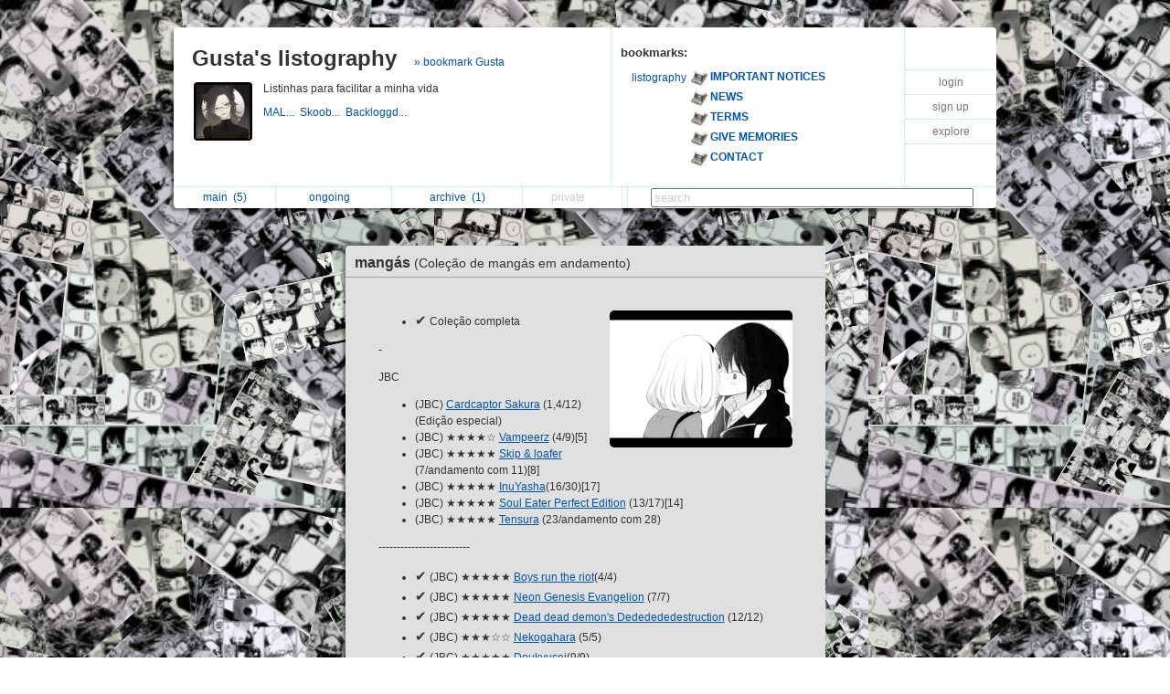

--- FILE ---
content_type: text/html; charset=UTF-8
request_url: https://listography.com/gustakowai/mang%C3%A1s/cole%C3%A7%C3%A3o_de_mang%C3%A1s_em_andamento
body_size: 5061
content:
                                                <!DOCTYPE html PUBLIC "-//W3C//DTD XHTML 1.0 Transitional//EN" "http://www.w3.org/TR/xhtml1/DTD/xhtml1-transitional.dtd">
<html xmlns="http://www.w3.org/1999/xhtml" xml:lang="en" lang="en">
<head>
  <meta http-equiv="Content-Type" content="text/html; charset=utf-8" />
  <title>listography: mangás (Coleção de mangás em andamento)</title>

  <link rel="stylesheet" href="/static/css/style.rdde95f3082754c2396c4eeeeb32d0754.css" type="text/css" />
  <link rel="icon" type="image/png" href="/static/icon.png" />
  <script type="text/javascript">

g_init_hooks = [];


function g_add_init_hook(f)
{
    g_init_hooks.push(f);
}


window.onload = g_run_init_hooks;

function g_run_init_hooks()
{
    for (var i = 0; i != g_init_hooks.length; i++)
    {
        g_init_hooks[i]();
    }   
}

  </script>  <script src="/static/js/prototype.r799569fda76df94a263b01fa4d5e02c3.js" type="text/javascript"></script>  <script src="/static/js/jquery.r10092eee563dec2dca82b77d2cf5a1ae.js" type="text/javascript"></script>  <script src="/static/js/scriptaculous.rb4c44f312deb6cd7f76f8684276da04c/scriptaculous.js?load=effects,dragdrop" type="text/javascript"></script>  <script src="/static/js/ajax_iframe.r9367ed5c1c7e0ef86124e3e767241a19.js" type="text/javascript"></script>  <script src="/static/js/ListContent.rc8318feaf2901194c662ddbfcab9f9b3.js" type="text/javascript"></script>  <script src="/static/js/ListView.r5ce83ab5bec228c31da5b694bc69bd3b.js" type="text/javascript"></script>  <script src="/static/js/ListTableView.rbdbeee744a35f6d0d66bb1dcefee095b.js" type="text/javascript"></script>  <script src="/static/js/SwitchedPanelSet.r87f60e9cbc492316c88a1a84171e77d2.js" type="text/javascript"></script>  <script src="/static/js/UserBoxView.r971d385ea98567b91f80b520d4ed3dc2.js" type="text/javascript"></script>  <script src="/static/js/util_views.r06a34f160d83f65b4f5507fd380f9f93.js" type="text/javascript"></script>  <script>jQuery.noConflict();</script>     <style type="text/css">
body { background: url("/action/user-bg-image?uid=9393922184"); }

.title-box { background-color: white; }

.footer-main { background-color: white; }

#footer-line
{
   visibility: hidden;
   display: none;
}
</style>    </head>
<body class="list">   <div id="page">   <div id="user-box-view" class="user-box-base">
  <div class="user-box">
    <table class="main">
      <tr>
        <td class="left">
          <div class="title">
            <span class="title">
              <a href="/gustakowai">Gusta's listography</a>
            </span>  <span class="follow">
                 <a href="/action/follow?uid=9393922184&ak=">&raquo; bookmark Gusta</a>
               </span>  </div>
          <table class="about">
            <tr>
              <td>
                <img src="/action/user-image?uid=9393922184" alt="user image"></img>
              </td>
              <td>
                <p class="about">  Listinhas para facilitar a minha vida  </p>
                <p class="links">    <a target="_blank" href="https://myanimelist.net/animelist/gustakon">MAL...&nbsp; </a>     <a target="_blank" href="https://www.skoob.com.br/usuario/8408430">Skoob...&nbsp; </a>     <a target="_blank" href="https://bckl.gg/oF2z">Backloggd...&nbsp; </a>      </p>
              </td>
            </tr>
          </table>
        </td>
        <td class="middle">
          <div class="header">
            <span class="title">bookmarks:</span>
          </div>
          <table class="updates" id="following-view-updates-box">   <tr>
                 <td class="name">  <a href="/listography">listography</a>  </td>
                 <td class="list">
                   <img src="/action/user-image?uid=2818809994"></img>
                   <a href="/action/list?uid=2818809994&amp;lid=6973117539">
                     <b>IMPORTANT NOTICES</b>  </a>
                 </td>
               </tr>   <tr>
                 <td class="name">  </td>
                 <td class="list">
                   <img src="/action/user-image?uid=2818809994"></img>
                   <a href="/action/list?uid=2818809994&amp;lid=7834480193">
                     <b>NEWS</b>  </a>
                 </td>
               </tr>   <tr>
                 <td class="name">  </td>
                 <td class="list">
                   <img src="/action/user-image?uid=2818809994"></img>
                   <a href="/action/list?uid=2818809994&amp;lid=2196617076">
                     <b>TERMS</b>  </a>
                 </td>
               </tr>   <tr>
                 <td class="name">  </td>
                 <td class="list">
                   <img src="/action/user-image?uid=2818809994"></img>
                   <a href="/action/list?uid=2818809994&amp;lid=7335217956">
                     <b>GIVE MEMORIES</b>  </a>
                 </td>
               </tr>   <tr>
                 <td class="name">  </td>
                 <td class="list">
                   <img src="/action/user-image?uid=2818809994"></img>
                   <a href="/action/list?uid=2818809994&amp;lid=2942417076">
                     <b>CONTACT</b>  </a>
                 </td>
               </tr>   </table>  <div class="nobody"> </div>  </td>
        <td class="right">
          <div class="global-menu">
            <table>  <tr><td><a href="/">login</a></td></tr>
                 <tr><td><a href="/action/signup">sign up</a></td></tr>  <tr><td><a href="/action/someone-new/484d9">explore</a></td></tr>   </table>
            <div id="session-status-msg" class="status"></div>
          </div>
        </td>
      </tr>
    </table>
    <table class="menu">
      <tr>   <td >    <a href="/gustakowai">   main&nbsp;
             <span id="sidebar-folder-M-count">  (5)  </span>  </a>  </td>  <td >    <a href="/gustakowai?f=O">   ongoing&nbsp;
             <span id="sidebar-folder-O-count">  &nbsp;  </span>  </a>  </td>  <td >    <a href="/gustakowai/index?v=a">   archive&nbsp;
             <span id="sidebar-folder-A-count">  (1)  </span>  </a>  </td>  <td >   <span class="disabled">  private&nbsp;
             <span id="sidebar-folder-P-count">  &nbsp;  </span>  </span>  </td>  <td>
        <td class="search">
          <form action="/action/find">
            <input type="hidden" name="uid" value="9393922184"></input>
            <input type="search" name="q" value="search" id="search"></input>
          </form>
        </td>
      </tr>
    </table>
  </div>
</div>
<script type="text/javascript">
  new UserBoxView('user-box-view');
  new InlineLabeledFieldView('search', 'search');
</script>
 <div class="center_container">             <div class="listbox listbox-color-10 fullview style_Disc" id="listbox-9346217980">
  <div id="listbox-content-slot-9346217980">   <div id="listbox-read-mode-content-9346217980">    <div id="list-title-box-9346217980" class="list-title-box-color-10 font_Helvetica">
    <div style="float: left; position: relative; top: 1px; z-index: 2;">   <span class="box-title">   <a href="https://listography.com/gustakowai/mang%C3%A1s/cole%C3%A7%C3%A3o_de_mang%C3%A1s_em_andamento">  mangás   <span class="box-subtitle">  (Coleção de mangás em andamento)
             </span>   </a>  </span>
    </div>  <div style="clear: both;"></div>
  </div>

 <!-- container for the body area of the list -->
  <div class="listbox-content">
    <div class="text_content font_Helvetica ">       <img src="https://listography.com/action/list-image?uid=9393922184&amp;lid=9346217980" class="icon" alt="list icon" />   
  <ul>
    <li><span class="checkmark">&#x2714;</span> Coleção completa <span class="gend-link"></span></li>
  </ul>
  <p>-</p>
  <p>JBC</p>

  <ul>
    <li>(JBC)            <a href="https://blogbbm.com/manga/sakura/" target="_blank" rel="nofollow">Cardcaptor Sakura</a> (1,4/12)(Edição especial) <span class="gend-link"></span></li>
    <li>(JBC)    ★★★★☆ <a href="https://blogbbm.com/manga/vampeerz/" target="_blank" rel="nofollow">Vampeerz</a> (4/9)[5] <span class="gend-link"></span></li>
    <li>(JBC)    ★★★★★ <a href="https://blogbbm.com/manga/loafer/" target="_blank" rel="nofollow">Skip &amp; loafer</a> (7/andamento com 11)[8] <span class="gend-link"></span></li>
    <li>(JBC)    ★★★★★ <a href="https://blogbbm.com/manga/inu-yasha/" target="_blank" rel="nofollow">InuYasha</a>(16/30)[17] <span class="gend-link"></span></li>
    <li>(JBC)    ★★★★★ <a href="https://blogbbm.com/manga/soul-eater/" target="_blank" rel="nofollow">Soul Eater Perfect Edition</a> (13/17)[14] <span class="gend-link"></span></li>
    <li>(JBC)    ★★★★★ <a href="https://blogbbm.com/manga/slime/" target="_blank" rel="nofollow">Tensura</a> (23/andamento com 28) <span class="gend-link"></span></li>
  </ul>
  <p>-------------------------</p>

  <ul>
    <li><span class="checkmark">&#x2714;</span> (JBC)   ★★★★★ <a href="https://blogbbm.com/manga/boysrun/" target="_blank" rel="nofollow">Boys run the riot</a>(4/4) <span class="gend-link"></span></li>
    <li><span class="checkmark">&#x2714;</span> (JBC)   ★★★★★ <a href="https://blogbbm.com/manga/evangelion/" target="_blank" rel="nofollow">Neon Genesis Evangelion</a> (7/7) <span class="gend-link"></span></li>
    <li><span class="checkmark">&#x2714;</span> (JBC)   ★★★★★ <a href="https://blogbbm.com/manga/dead/" target="_blank" rel="nofollow">Dead dead demon's Dededededestruction</a> (12/12) <span class="gend-link"></span></li>
    <li><span class="checkmark">&#x2714;</span> (JBC)   ★★★☆☆ <a href="https://blogbbm.com/manga/nekogahara/" target="_blank" rel="nofollow">Nekogahara</a> (5/5) <span class="gend-link"></span></li>
    <li><span class="checkmark">&#x2714;</span> (JBC)   ★★★★★ <a href="https://blogbbm.com/manga/doukyusei/" target="_blank" rel="nofollow">Doukyusei</a>(9/9) <span class="gend-link"></span></li>
  </ul>
  <p>New Pop</p>

  <ul>
    <li>(New Pop)       <a href="https://blogbbm.com/manga/insidemari/" target="_blank" rel="nofollow">O íntimo de Mari</a>(1/9) <span class="gend-link"></span></li>
    <li>(New Pop)★★★★★<a href="https://blogbbm.com/manga/tonari/" target="_blank" rel="nofollow">My little monster</a>(1/7) <span class="gend-link"></span></li>
    <li>(New Pop)        <a href="https://blogbbm.com/manga/taiyou/" target="_blank" rel="nofollow">A casa do sol</a>(1-3,5-7/13) <span class="gend-link"></span></li>
    <li>(New Pop)★★★★☆<a href="https://blogbbm.com/manga/shao-jun/" target="_blank" rel="nofollow">Assassin's Creed: A Lâmina de Shao Jun</a>(2/4) <span class="gend-link"></span></li>
    <li>(New Pop)★★★★☆ Assassin's Creed Dynasty (2/5) <span class="gend-link"></span></li>
    <li>(New Pop)        Dangerous in Convenience Store (3/6)[4] <span class="gend-link"></span></li>
    <li>(New Pop)        On or Off (4/5) <span class="gend-link"></span></li>
    <li>(New Pop)        <a href="https://blogbbm.com/manga/sankaku-mado-no-sotogawa-wa-yoru/" target="_blank" rel="nofollow">A noite além da janela triangular</a> (1/10) <span class="gend-link"></span></li>
    <li>(New Pop)★★★★★ <a href="https://blogbbm.com/manga/cara/" target="_blank" rel="nofollow">O cara que eu estou a fim não é um cara</a> (2/andamento com 3) <span class="gend-link"></span></li>
    <li>(New Pop)★★★☆☆ What does the fox says? (3/6) <span class="gend-link"></span></li>
    <li>(New Pop)★★★★☆ <a href="https://blogbbm.com/manga/saint/" target="_blank" rel="nofollow">Jovens Sagrados</a>(5/andamento com 21) <span class="gend-link"></span></li>
    <li>(New Pop)★★★★★ <a href="https://blogbbm.com/manga/houseki/" target="_blank" rel="nofollow">Terra das gemas</a> (11/13)[12] <span class="gend-link"></span></li>
    <li>(New Pop)★★★★☆ <a href="https://blogbbm.com/manga/eternity/" target="_blank" rel="nofollow">Uma vida imortal</a> (13/25) <span class="gend-link"></span></li>
    <li>(New Pop)<a href="https://blogbbm.com/manga/kakeochi/" target="_blank" rel="nofollow">Fuja comigo garota</a> (1/3) <span class="gend-link"></span></li>
  </ul>
  <p>-------------------------</p>

  <ul>
    <li><span class="checkmark">&#x2714;</span> (New Pop)        <a href="https://blogbbm.com/manga/melon/" target="_blank" rel="nofollow">O Sabor do melão</a> (2/2) <span class="gend-link"></span></li>
    <li><span class="checkmark">&#x2714;</span> (New Pop)        <a href="https://blogbbm.com/manga/ascendance/" target="_blank" rel="nofollow">O sonho de uma apaixonada por livros arco 1</a> (3/3) <span class="gend-link"></span></li>
    <li><span class="checkmark">&#x2714;</span> (New Pop)★★★★★ <a href="https://blogbbm.com/manga/gto/" target="_blank" rel="nofollow">GTO</a> (25/25) <span class="gend-link"></span></li>
    <li><span class="checkmark">&#x2714;</span> (New Pop)★★★★★ <a href="https://blogbbm.com/manga/uminekosou/" target="_blank" rel="nofollow">Meus dias na vila das gaivotas</a> (3/3) <span class="gend-link"></span></li>
    <li><span class="checkmark">&#x2714;</span> (New Pop)★★★★★  <a href="https://blogbbm.com/manga/girl-friends/" target="_blank" rel="nofollow">Girl Friends</a>(5/5) <span class="gend-link"></span></li>
    <li><span class="checkmark">&#x2714;</span> (New Pop)★★★★☆ <a href="https://blogbbm.com/manga/melancholic/" target="_blank" rel="nofollow">Hello Melancholic!</a>(3/3) <span class="gend-link"></span></li>
    <li><span class="checkmark">&#x2714;</span> (New Pop)★★★☆☆ <a href="https://blogbbm.com/manga/madoka/homura-revenge/" target="_blank" rel="nofollow">Homura's Revenge</a>(2/2) <span class="gend-link"></span></li>
    <li><span class="checkmark">&#x2714;</span> (New Pop)★★★☆☆ <a href="https://blogbbm.com/manga/coelacanth/" target="_blank" rel="nofollow">Coelacanth</a>(2/2) <span class="gend-link"></span></li>
  </ul>
  <p>Panini</p>

  <ul>
    <li>(Panini)★★★★★ <a href="https://blogbbm.com/manga/favela/" target="_blank" rel="nofollow">Mangaka da Favela</a>(1/andamento com 1) <span class="gend-link"></span></li>
    <li>(Panini)★★★★★<a href="https://blogbbm.com/manga/goukon/" target="_blank" rel="nofollow">Como acabei em um encontro só de garotos</a>(4/andamento com 9) <span class="gend-link"></span></li>
    <li>(Panini)★★★★★<a href="https://blogbbm.com/manga/hen/" target="_blank" rel="nofollow">A casa estranha</a>(3/andamento com 5) <span class="gend-link"></span></li>
    <li>(Panini) ★★★★☆<a href="https://blogbbm.com/manga/honey-lemon-soda/" target="_blank" rel="nofollow">Honey Lemon Soda</a>(5/andamento com 28) <span class="gend-link"></span></li>
    <li>(Panini) ★★★★★ <a href="https://blogbbm.com/manga/jojo/" target="_blank" rel="nofollow">Jojo pt7</a> (6/16)[7-13] <span class="gend-link"></span></li>
    <li>(Panini)★★★★★ <a href="https://blogbbm.com/manga/beautiful/" target="_blank" rel="nofollow">She is beautiful</a> (2/6) <span class="gend-link"></span></li>
    <li>(Panini)         <a href="https://blogbbm.com/manga/kusuriya/" target="_blank" rel="nofollow">Diário de uma apotecária</a> (12/andamento com 15) <span class="gend-link"></span></li>
    <li>(Panini) ★★★★★ <a href="https://blogbbm.com/manga/nagatoro/" target="_blank" rel="nofollow">Não mexa comigo, Nagatoro</a> (16/20) <span class="gend-link"></span></li>
    <li>(Panini) ★★★★★ <a href="https://blogbbm.com/manga/gokushufudou/" target="_blank" rel="nofollow">Gokushufudou, Tatsu imortal</a> (15/andamento com 15) <span class="gend-link"></span></li>
    <li>(Panini) ★★★★☆  <a href="https://blogbbm.com/manga/watanare/" target="_blank" rel="nofollow">Um amor impossível! Ou não...</a> (7/andamento com 8) <span class="gend-link"></span></li>
    <li>(Panini) ★★★★☆ <a href="https://blogbbm.com/manga/miraculous/" target="_blank" rel="nofollow">As aventuras de Ladybug &amp; Catnoir</a> (3/andamento com 3) <span class="gend-link"></span></li>
    <li>(Panini) ★★★★★  <a href="https://blogbbm.com/manga/cosplaydoll/" target="_blank" rel="nofollow">Minha adorável cosplayer</a> (14/15)(artbook) <span class="gend-link"></span></li>
    <li>(Panini) ★★★★☆ <a href="https://blogbbm.com/manga/vanitas/" target="_blank" rel="nofollow">As memórias de Vanitas</a> (11/andamento com 11) <span class="gend-link"></span></li>
    <li>(Panini) ★★★★★ <a href="https://blogbbm.com/manga/komi/" target="_blank" rel="nofollow">Komi-san</a> (36/37) <span class="gend-link"></span></li>
    <li>(Panini) ★★★★☆ <a href="https://blogbbm.com/manga/black-clover/" target="_blank" rel="nofollow">Black clover</a> (36/andamento com 36) <span class="gend-link"></span></li>
    <li>(Panini) ★★★★☆ <a href="https://blogbbm.com/manga/chainsaw/" target="_blank" rel="nofollow">Chainsaw Man</a> (19/andamento com 20) <span class="gend-link"></span></li>
  </ul>
  <p>-------------------------</p>

  <ul>
    <li>(Panini)/ ★★★★★  <a href="https://blogbbm.com/manga/estrela-preferida/" target="_blank" rel="nofollow">Oshi no Ko</a> (16/16) <span class="gend-link"></span></li>
    <li><span class="checkmark">&#x2714;</span> (Panini)         <a href="https://blogbbm.com/manga/love-stage/" target="_blank" rel="nofollow">Love Stage</a> (3/3) <span class="gend-link"></span></li>
    <li><span class="checkmark">&#x2714;</span> (Panini) ★★★★☆ <a href="https://blogbbm.com/manga/nossas-cores/" target="_blank" rel="nofollow">Nossas cores</a> (3/3) <span class="gend-link"></span></li>
    <li><span class="checkmark">&#x2714;</span> (Panini) ★★★★★ <a href="https://blogbbm.com/manga/arakawa/" target="_blank" rel="nofollow">Arakawa Under the Bridge</a>(15/15) <span class="gend-link"></span></li>
    <li><span class="checkmark">&#x2714;</span> (Panini) ★★★★★ <a href="https://blogbbm.com/manga/yagate/" target="_blank" rel="nofollow">Bloom into you</a> (8/8) <span class="gend-link"></span></li>
    <li><span class="checkmark">&#x2714;</span> (Panini )★★★★★ <a href="https://blogbbm.com/manga/erros-divinos/" target="_blank" rel="nofollow">Erros divinos</a>(4/4) <span class="gend-link"></span></li>
    <li><span class="checkmark">&#x2714;</span> (Panini) ★★★★★ <a href="https://blogbbm.com/manga/hells-paradise/" target="_blank" rel="nofollow">Hell's Paradise</a> (13/13) <span class="gend-link"></span></li>
    <li><span class="checkmark">&#x2714;</span> (Panini) ★★★★★ <a href="https://blogbbm.com/manga/jojo/" target="_blank" rel="nofollow">JoJo pt4</a> (12/12) <span class="gend-link"></span></li>
    <li><span class="checkmark">&#x2714;</span> (Panini) ★★★★☆ <a href="https://blogbbm.com/manga/boruto/" target="_blank" rel="nofollow">Boruto</a> (20/20) <span class="gend-link"></span></li>
    <li><span class="checkmark">&#x2714;</span> (Panini) ★★★★☆ <a href="https://blogbbm.com/manga/bakemonogatari/" target="_blank" rel="nofollow">Bakemonogatari</a> (22/22) <span class="gend-link"></span></li>
    <li><span class="checkmark">&#x2714;</span> (Panini) ★★★☆☆ <a href="https://blogbbm.com/manga/look-back/" target="_blank" rel="nofollow">Look Back</a> (1/1) <span class="gend-link"></span></li>
    <li><span class="checkmark">&#x2714;</span> (Panini) ★★★☆☆ <a href="https://blogbbm.com/manga/araburu/" target="_blank" rel="nofollow">Donzelas a flor da pele</a> (8/8) <span class="gend-link"></span></li>
  </ul>
  <p>Mythos</p>

  <ul>
    <li><span class="checkmark">&#x2714;</span> (Mythos) ★★★★★ <a href="https://blogbbm.com/manga/seugato/" target="_blank" rel="nofollow">Um homem e seu gato</a> (5/5)(Interrompido pela Mythos, no japão em lançamento com 15) <span class="gend-link"></span></li>
    <li><span class="checkmark">&#x2714;</span> (Mythos) ★★★★★ <a href="https://blogbbm.com/manga/she-lives/" target="_blank" rel="nofollow">As incertezas de Sumi Izumi</a> (2/2) <span class="gend-link"></span></li>
    <li><span class="checkmark">&#x2714;</span> (Mythos) ★★★★★ <a href="https://blogbbm.com/manga/maya-san/" target="_blank" rel="nofollow">A bruxa noturna</a> (3/3) <span class="gend-link"></span></li>
    <li><span class="checkmark">&#x2714;</span> (Mythos)★★★☆☆<a href="https://blogbbm.com/manga/masquerade/" target="_blank" rel="nofollow">O Baile de Máscaras do Miasma</a>(3/3) <span class="gend-link"></span></li>
  </ul>
  <p>MPeg</p>

  <ul>
    <li>(MPeg)       <a href="https://blogbbm.com/manga/kaoru-hana/" target="_blank" rel="nofollow">The Fragrant Flower Blooms with Dignity</a>(1/andamento com 21) <span class="gend-link"></span></li>
    <li>(MPeg)★★★★☆<a href="https://blogbbm.com/manga/novo_normal/" target="_blank" rel="nofollow">New Normal</a> (3/andamento com 7) <span class="gend-link"></span></li>
    <li>(MPeg)★★★★☆<a href="https://blogbbm.com/manga/girl-crush/" target="_blank" rel="nofollow">Girl Crush</a>(3/andamento com 8) <span class="gend-link"></span></li>
    <li>(MPeg) <a href="https://blogbbm.com/manga/zatchbell/" target="_blank" rel="nofollow">Gash Bell</a>(6/16) <span class="gend-link"></span></li>
  </ul>
   </div> <!-- text div -->  <!-- dates -->    <div class="dates list-color-number-10"> jan 3 2023 &infin;<br/> jan 15 2026 &#43; 
       </div>
       <div style="clear: both"></div>  </div> <!-- content div -->


  <!-- footer -->    <div id="list_footer_box_9346217980" class="footer">

  <!-- menu -->
  <div class="menu">   <div style="clear: both"></div>
  </div>

    <div style="clear: both"></div>
  </div>
</div>
  </div>
  </div>

  <div id="listbox-status-9346217980" class="listbox-status "></div>

  <div id="listbox-hidden-slot-9346217980" style="visibility: hidden; display: none"></div>  </div> <!-- listbox -->   <script type="text/javascript">
     var view = new ListView({ uid:           '9393922184',
                               lid:           '9346217980',
                               folder:        'M',
                               position: 6,
                               action_key:    '051bf9e9e1474e7a3c06e421',
                               has_session: false,
                               editing: 0,
                               is_new: 0,
                               seed:  {"email_link_mode":2,"with_js_deps":0,"with_js":1,"footer_mode":1,"draggable":0,"edit_include_dest":1,"title_abbrev_length":0,"comments_mode":3,"editable":0,"feature_level":0,"include_date":1,"editing":"","title_wrap_mode":2,"image_mode":2,"title_link_disabled":0,"photo_mode":2,"list_content_abbrev_length":0}  });
   </script>   </div>  <div style="clear:both"></div>
<div class="page-footer">  <span class="footer-link">
  <a href="/listography">our listography</a>
  <a href="/listography/guide/1376617076">guide</a>
  <a href="/listography/about_us/2643617076">about</a>
  <a href="/listography/privacy/2127117076">privacy</a>
  <a href="/listography/terms/2196617076">terms</a>
  <a href="/listography/contact/2942417076">contact</a>
</span>
 </div>
<div style="clear: both">&nbsp;</div>  </div> <!-- #page -->   </body>
</html>
 